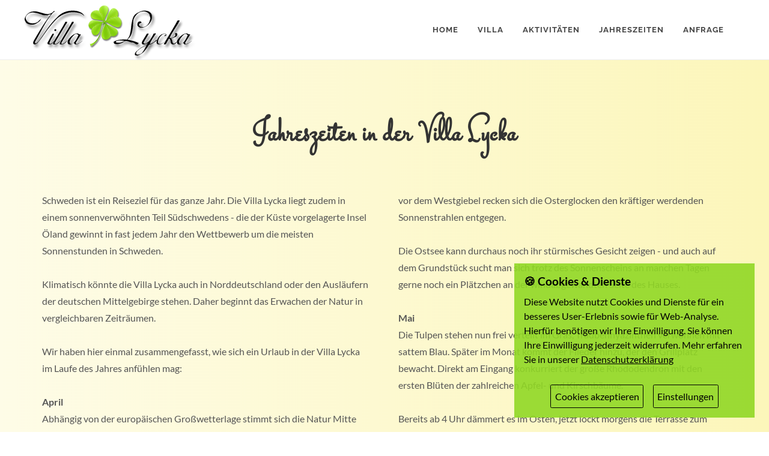

--- FILE ---
content_type: text/html
request_url: https://www.villa-lycka.de/jahreszeiten.html
body_size: 5352
content:
<!DOCTYPE html>
<html lang="de">
<head>
	<title>Ihr Ferienhaus in Schweden: Willkommen in der Villa Lycka: stilvoll, charmant, nahe der Ostsee</title>
	<meta http-equiv="content-type" content="text/html; charset=utf-8" />
	<meta name="author" content="GEOVIS Media Services - www.geovis.com">
	<meta name="title" content="Ihr Ferienhaus in Schweden: Willkommen in der Villa Lycka: stilvoll, charmant, nahe der Ostsee"> 
	<meta name="description" content="Villa Lycka | Aktivitäten wie Wandern, Nordic Walking, Radfahren, Golf, Handwerk"> 
	<meta Name="keywords" content="Ferienhaus, Schweden, Ostsee, Villa Lycka, Urlaub, Bauernhaus, 3 Schlafzimmer, Naturstein, Garten, Spielscheune, Obstbäume, Torsas, Torsås, Smaland, Småland, Kalmar, Karlskrona, Mittsommer, mieten, Natur, Ruhe, kein Lärm, keine Hektik, Familienurlaub"> 	

	<!-- Stylesheets
	============================================= -->
	<link rel="stylesheet" href="css/webfonts.css" type="text/css" />
	<link rel="stylesheet" href="css/bootstrap.css" type="text/css" />
	<link rel="stylesheet" href="style.css" type="text/css" />
	<link rel="stylesheet" href="css/swiper.css" type="text/css" />
	<link rel="stylesheet" href="css/dark.css" type="text/css" />
	<link rel="stylesheet" href="css/font-icons.css" type="text/css" />
	<link rel="stylesheet" href="css/animate.css" type="text/css" />
	<link rel="stylesheet" href="css/magnific-popup.css" type="text/css" />

	<link rel="stylesheet" href="css/responsive.css" type="text/css" />
	<link href="js-gdpr/gdpr-cookie.css" rel="stylesheet" type="text/css" media="screen" />
	<meta name="viewport" content="width=device-width, initial-scale=1" />

	<!-- Document Title
	============================================= -->

		<script>
			var gaProperty = 'UA-30175959-1';
			var disableStr = 'ga-disable-' + gaProperty;
			if (document.cookie.indexOf(disableStr + '=true') > -1) {
			  window[disableStr] = true;
			}
			function gaOptout() {
			  document.cookie = disableStr + '=true; expires=Thu, 31 Dec 2099 23:59:59 UTC; path=/';
			  window[disableStr] = true;
			}
		</script>
	
		<!--
		<script type='text/javascript'>
			var _gaq = _gaq || [];
			_gaq.push(['_setAccount', 'UA-30175959-1']);
			_gaq.push(['_gat._anonymizeIp']);
			_gaq.push(['_trackPageview']);

			(function() {
			var ga = document.createElement('script'); ga.type = 'text/javascript'; ga.async = true;
			ga.src = ('https:' == document.location.protocol ? 'https://ssl' : 'http://www') + '.google-analytics.com/ga.js';
			var s = document.getElementsByTagName('script')[0]; s.parentNode.insertBefore(ga, s);
			})();
		</script>

		<link rel="stylesheet" type="text/css" href="//cdnjs.cloudflare.com/ajax/libs/cookieconsent2/3.1.0/cookieconsent.min.css" />
		<script src="//cdnjs.cloudflare.com/ajax/libs/cookieconsent2/3.1.0/cookieconsent.min.js"></script>
		<script>
		window.addEventListener("load", function(){
		window.cookieconsent.initialise({
		  "palette": {
			"popup": {
			  "background": "#91D825"
			},
			"button": {
			  "background": "#000000"
			}
		  },
		  "theme": "classic",
		  "position": "bottom-right",
		  "content": {
			"message": "Diese Website verwendet Cookies. Indem Sie die Website und ihre Angebote nutzen und weiter navigieren, akzeptieren Sie diese Cookies. Dies können Sie in Ihren Browsereinstellungen ändern.",
			"dismiss": "OK, verstanden!",
			"link": "Mehr Informationen",
			"href": "datenschutz.html"
		  }
		})});
		</script>	
		//-->
	
</head>

<body class="stretched sticky-footer">

	<!-- Document Wrapper
	============================================= -->
	<div id="wrapper" class="clearfix">

		<!-- Header
		============================================= -->
		<header id="header" class="full-header static-sticky">

			<div id="header-wrap">

				<div class="container clearfix">

					<div id="primary-menu-trigger"><i class="icon-reorder"></i></div>

					<!-- Logo
					============================================= -->
					<div id="logo">
						<a href="index.html" class="standard-logo" data-dark-logo="images/logo.png"><img src="images/logo.png" alt="Villa Lycka Logo"></a>
						<a href="index.html" class="retina-logo" data-dark-logo="images/logo2.png"><img src="images/logo2.png" alt="Villa Lycka Logo"></a>
					</div><!-- #logo end -->

					<!-- Primary Navigation
					============================================= -->
					<nav id="primary-menu">

						<ul class="one-page-menu" data-easing="easeInOutExpo" data-speed="1250" data-offset="65">
							<li><a href="index.html" data-href="#"><div>Home</div></a>
								<ul>
									<li><a href="index.html#section-willkommen" data-href="#"><div>WILLKOMMEN</div></a></li>
									<li><a href="index.html#section-kalender" data-href="#"><div>KALENDER</div></a></li>
									<li><a href="index.html#section-preise" data-href="#"><div>PREISE</div></a></li>
									<li><a href="index.html#section-gaestemeinungen" data-href="#"><div>GÄSTEMEINUNGEN</div></a></li>
									<li><a href="index.html#section-anreise" data-href="#"><div>ANREISE</div></a></li>									
								</ul>		
							</li>
							<li><a href="villa.html" data-href="#"><div>VILLA</div></a>
								<ul>
									<li><a href="villa.html#section-garten" data-href="#"><div>GARTEN</div></a></li>									
									<li><a href="villa.html#section-scheune" data-href="#"><div>SCHEUNE</div></a></li>
								</ul>
							</li>
							<li><a href="aktiv.html" data-href="#"><div>AKTIVITÄTEN</div></a>
								<ul>
									<li><a href="#section-ausfluege" data-href="#"><div>AUSFLÜGE</div></a></li>
								</ul>
							</li>
							<li><a href="jahreszeiten.html" data-href="#"><div>JAHRESZEITEN</div></a>
								<ul>
									<li><a href="#" data-href="#section-fruehling"><div>FRÜHLING</div></a></li>
									<li><a href="#" data-href="#section-sommer"><div>SOMMER</div></a></li>									
									<li><a href="#" data-href="#section-winter"><div>HERBST/WINTER</div></a></li>
								</ul>
							</li>							
							<li><a href="anfrage.html" data-href="#"><div>ANFRAGE</div></a>
							</li>								
						</ul>

					</nav><!-- #primary-menu end -->

				</div>

			</div>

		</header>
		
		<!-- Content
		============================================= -->
		<section id="content">

			<div class="content-wrap">

				<section id="section-fruehling" class="page-section">

					<div class="container clearfix">

						<div class="heading-block center">
							<h2>Jahreszeiten in der Villa Lycka</h2>
						</div>

						<div class="col_half">
							Schweden ist ein Reiseziel für das ganze Jahr. Die Villa Lycka liegt zudem in einem sonnenverwöhnten Teil Südschwedens - die der Küste vorgelagerte Insel Öland gewinnt in fast jedem 
							Jahr den Wettbewerb um die meisten Sonnenstunden in Schweden.<br>
							<br>
							Klimatisch könnte die Villa Lycka auch in Norddeutschland oder den Ausläufern der deutschen Mittelgebirge stehen. Daher beginnt das Erwachen der Natur in vergleichbaren Zeiträumen.<br>
							<br>
							Wir haben hier einmal zusammengefasst, wie sich ein Urlaub in der Villa Lycka im Laufe des Jahres anfühlen mag:<br>
							<br>
							<strong>April</strong><br>
							Abhängig von der europäischen Großwetterlage stimmt sich die Natur Mitte März bis Anfang April auf den Frühling ein. Die Luft ist noch frisch und nachts fröstelt es noch, aber die ersten 
							Blüten sprießen zaghaft im Garten und verwandelt ihn nach und nach in ein blühendes Paradies.<br>
							<br>
							Alle paar Tage ändert sich nun das Bild: Am Zaun blinzeln die ersten Schneeglöckchen hervor, Krokusse verteilen sich unter den Obstbäumen und   <br>
						</div>

						<div class="col_half col_last">
							vor dem Westgiebel recken sich die Osterglocken den kräftiger werdenden Sonnenstrahlen entgegen.<br>
							<br>
							Die Ostsee kann durchaus noch ihr stürmisches Gesicht zeigen - und auch auf dem Grundstück sucht man sich trotz des Sonnenscheins an manchen Tagen gerne noch ein Plätzchen an der 
							windabgewandten Seite des Hauses.<br>
							<br>
							<strong>Mai</strong><br>
							Die Tulpen stehen nun frei verteilt im Gras, Traubenhyazinthen verwöhnen mit sattem Blau. Später im Monat kommt der Flieder hinzu, der den Grillplatz bewacht. 
							Direkt am Eingang konkurriert der große Rhododendron mit den ersten Blüten der zahlreichen Apfel- und Kirschbäume.<br>
							<br>
							Bereits ab 4 Uhr dämmert es im Osten, jetzt lockt morgens die Terrasse zum Frühstück im wohligen Sonnenschein.<br>
							<br>
							Weit schweift der Blick über die Wiesen, besser kann ein Start in den Tag kaum sein. Die Fahrräder stehen bereit zur Ausfahrt, die Küstenlinie will entdeckt werden. 
							Das Tageslicht reicht nun bereits weit bis nach 21 Uhr.
						</div>
						
						<div class="clear"></div>


						<div class="col_full nobottommargin clearfix">

							<div class="masonry-thumbs grid-6" data-lightbox="gallery">
								<a href="images/bereiche/jahreszeiten/apr_mai/1.jpg" data-lightbox="gallery-item"><img class="image_fade" src="images/bereiche/jahreszeiten/apr_mai/thumb/1.jpg" alt="Frühling_Bild"></a>
								<a href="images/bereiche/jahreszeiten/apr_mai/2.jpg" data-lightbox="gallery-item"><img class="image_fade" src="images/bereiche/jahreszeiten/apr_mai/thumb/2.jpg" alt="Frühling_Bild"></a>
								<a href="images/bereiche/jahreszeiten/apr_mai/3.jpg" data-lightbox="gallery-item"><img class="image_fade" src="images/bereiche/jahreszeiten/apr_mai/thumb/3.jpg" alt="Frühling_Bild"></a>
								<a href="images/bereiche/jahreszeiten/apr_mai/4.jpg" data-lightbox="gallery-item"><img class="image_fade" src="images/bereiche/jahreszeiten/apr_mai/thumb/4.jpg" alt="Frühling_Bild"></a>
								<a href="images/bereiche/jahreszeiten/apr_mai/5.jpg" data-lightbox="gallery-item"><img class="image_fade" src="images/bereiche/jahreszeiten/apr_mai/thumb/5.jpg" alt="Frühling_Bild"></a>
								<a href="images/bereiche/jahreszeiten/apr_mai/6.jpg" data-lightbox="gallery-item"><img class="image_fade" src="images/bereiche/jahreszeiten/apr_mai/thumb/6.jpg" alt="Frühling_Bild"></a>
								<a href="images/bereiche/jahreszeiten/apr_mai/7.jpg" data-lightbox="gallery-item"><img class="image_fade" src="images/bereiche/jahreszeiten/apr_mai/thumb/7.jpg" alt="Frühling_Bild"></a>
								<a href="images/bereiche/jahreszeiten/apr_mai/8.jpg" data-lightbox="gallery-item"><img class="image_fade" src="images/bereiche/jahreszeiten/apr_mai/thumb/8.jpg" alt="Frühling_Bild"></a>
								<a href="images/bereiche/jahreszeiten/apr_mai/9.jpg" data-lightbox="gallery-item"><img class="image_fade" src="images/bereiche/jahreszeiten/apr_mai/thumb/9.jpg" alt="Frühling_Bild"></a>
								<a href="images/bereiche/jahreszeiten/apr_mai/10.jpg" data-lightbox="gallery-item"><img class="image_fade" src="images/bereiche/jahreszeiten/apr_mai/thumb/10.jpg" alt="Frühling_Bild"></a>
								<a href="images/bereiche/jahreszeiten/apr_mai/11.jpg" data-lightbox="gallery-item"><img class="image_fade" src="images/bereiche/jahreszeiten/apr_mai/thumb/11.jpg" alt="Frühling_Bild"></a>
								<a href="images/bereiche/jahreszeiten/apr_mai/12.jpg" data-lightbox="gallery-item"><img class="image_fade" src="images/bereiche/jahreszeiten/apr_mai/thumb/12.jpg" alt="Frühling_Bild"></a>
							</div>

						</div>						
						
					</div>
					
				</section>	
					
					
				<section id="section-sommer" class="page-section topmargin-lg">

					<div class="container clearfix">

						<div class="col_half">
							<strong>Juni</strong><br>
							Die Sonne erreicht ihren höchsten Stand zum Mittsommerfest, das überall in Schweden ausgelassen gefeiert wird.<br>
							<br>
							Die Nächte sind kurz, obwohl wir hier „nur“ in Südschweden sind, bleibt die Dunkelheit weniger als 5 Stunden.<br>
							<br>
							Die Strände der Ostsee sind nun bereitet für Gäste, die Wasserrutschen wieder nach Osten zum Wasser gedreht. 
							Die Grillplätze an der Küste sind mit Brennholz gefüllt und warten auf naturverbundene Genießer.<br>
							<br>
							<strong>Juli & August</strong><br>
							Der Hochsommer lockt die meisten Touristen an. Nun ist das Wasser in der Ostsee und den Badeseen angenehm temperiert.  <br>
						</div>

						<div class="col_half col_last">
							Viele Schweden verbringen diese Zeit in ihren einfach ausgestatteten Sommerstugas inmitten der Natur. Das Leben findet nun draußen statt.<br>
							<br>
							Die Kinder wollen vom Trampolin nicht mehr herunter und wenn dann nur, um auf dem Rasen Kricket oder Federball zu spielen.
							Dank der Küstennähe weht meist eine leichte Brise durch den Garten, die immer wieder für erfreuliche Erfrischung sorgt.<br>
							<br>
							Gemeinsam entdecken Sie die Umgebung, vielleicht per Rad oder zu Fuß, und genießen Ihre Abende auf der Terrasse oder am heimischen Grillplatz hinter dem Torbogen. <br>
						</div>
						
						<div class="clear"></div>


						<div class="col_full nobottommargin clearfix">

							<div class="masonry-thumbs grid-6" data-lightbox="gallery">
								<a href="images/bereiche/jahreszeiten/jun_aug/1.jpg" data-lightbox="gallery-item"><img class="image_fade" src="images/bereiche/jahreszeiten/jun_aug/thumb/1.jpg" alt="Sommer_Bild"></a>
								<a href="images/bereiche/jahreszeiten/jun_aug/2.jpg" data-lightbox="gallery-item"><img class="image_fade" src="images/bereiche/jahreszeiten/jun_aug/thumb/2.jpg" alt="Sommer_Bild"></a>
								<a href="images/bereiche/jahreszeiten/jun_aug/3.jpg" data-lightbox="gallery-item"><img class="image_fade" src="images/bereiche/jahreszeiten/jun_aug/thumb/3.jpg" alt="Sommer_Bild"></a>
								<a href="images/bereiche/jahreszeiten/jun_aug/4.jpg" data-lightbox="gallery-item"><img class="image_fade" src="images/bereiche/jahreszeiten/jun_aug/thumb/4.jpg" alt="Sommer_Bild"></a>
								<a href="images/bereiche/jahreszeiten/jun_aug/5.jpg" data-lightbox="gallery-item"><img class="image_fade" src="images/bereiche/jahreszeiten/jun_aug/thumb/5.jpg" alt="Sommer_Bild"></a>
								<a href="images/bereiche/jahreszeiten/jun_aug/6.jpg" data-lightbox="gallery-item"><img class="image_fade" src="images/bereiche/jahreszeiten/jun_aug/thumb/6.jpg" alt="Sommer_Bild"></a>
								<a href="images/bereiche/jahreszeiten/jun_aug/7.jpg" data-lightbox="gallery-item"><img class="image_fade" src="images/bereiche/jahreszeiten/jun_aug/thumb/7.jpg" alt="Sommer_Bild"></a>
								<a href="images/bereiche/jahreszeiten/jun_aug/8.jpg" data-lightbox="gallery-item"><img class="image_fade" src="images/bereiche/jahreszeiten/jun_aug/thumb/8.jpg" alt="Sommer_Bild"></a>
								<a href="images/bereiche/jahreszeiten/jun_aug/9.jpg" data-lightbox="gallery-item"><img class="image_fade" src="images/bereiche/jahreszeiten/jun_aug/thumb/9.jpg" alt="Sommer_Bild"></a>
								<a href="images/bereiche/jahreszeiten/jun_aug/10.jpg" data-lightbox="gallery-item"><img class="image_fade" src="images/bereiche/jahreszeiten/jun_aug/thumb/10.jpg" alt="Sommer_Bild"></a>
								<a href="images/bereiche/jahreszeiten/jun_aug/11.jpg" data-lightbox="gallery-item"><img class="image_fade" src="images/bereiche/jahreszeiten/jun_aug/thumb/11.jpg" alt="Sommer_Bild"></a>
								<a href="images/bereiche/jahreszeiten/jun_aug/12.jpg" data-lightbox="gallery-item"><img class="image_fade" src="images/bereiche/jahreszeiten/jun_aug/thumb/12.jpg" alt="Sommer_Bild"></a>
							</div>

						</div>						
						
					</div>
					
				</section>	
				

				<section id="section-winter" class="page-section topmargin-lg">

					<div class="container clearfix">

						<div class="col_half">
							<strong>September & Oktober</strong><br>
							Mit dem September verabschiedet sich der Sommer und die Erntzeit beginnt. Auch in unserem Garten, denn nicht weniger als 11 Apfelbäume locken mit ihren süßen Früchten in 
							verschiedenen Geschmacksrichtungen.<br>
							<br>
							Bitte bedienen Sie sich! Vielleicht steht Ihnen der Sinn nach einem frischen Apfelkuchen - eine Backform dafür finden Sie natürlich in der Küche.<br>
							<br>
							Später in diesem Monat beginnt das Farbenspiel des Herbstes. Dies ist die Zeit der stillen Genießer.<br>
							<br>
							Was gibt es Schöneres als stundenlang die Wälder zu durchstreifen, Elchspuren zu folgen, mit der Sonne durch das bunte Laubdach zu flirten und letztlich mit Taschen 
							voller Pilze zurück an den heimischen Herd zu kommen. Diese Tage bleiben einfach unvergessen.<br>
							<br>
							Die zunehmend tieferstehende Sonne im Oktober spielt mit dem Farbraum des lichter werdenden Blattwerks und sorgt für intensive visuelle Erlebnisse. 
							Auch die Küste lädt zu ausgedehnten Spaziergängen in tollem Licht ein, vor allem am frühen Morgen. <br>
						</div>

						<div class="col_half col_last">
							<strong>November bis Februar</strong><br>
							Der Winter ist die Zeit der Einkehr. Auch wenn sich die Sonne hier öfter zeigt als in anderen Regionen, so kann es draußen ungemütlich werden.
							Jetzt zeigt es sich, wie charmant die Villa Lycka wirklich ist.<br>
							<br>
							Machen Sie es sich auf der Couch gemütlich. Genießen Sie ein gutes Buch oder einen Film, lauschen Sie dem knisternden Feuer im Holzherd und verwöhnen Sie sich mit 
							Zubereitungen aus der gut ausgestatteten Küche. Vielleicht backen Sie Waffeln oder verbringen den gemeinsamen Abend beim Raclette.<br>
							<br>
							Auch wenn es keine Schneegarantie gibt - in fast jedem Jahr gibt es weiße Wochen. Dann ruht alles unter einer dichten Decke, oftmals bei strahlendem Himmelsblau.<br>
							<br>
							Schauen Sie es der Natur ab: Kommen Sie zur Ruhe, fahren Sie herunter, entschleunigen Sie sich und sammeln hier Kraft für die künftige Zeit. Gemütlicher als hier kann 
							diese Jahreszeit kaum sein.<br>
						</div>
						
						<div class="clear"></div>


						<div class="col_full nobottommargin clearfix">

							<div class="masonry-thumbs grid-6" data-lightbox="gallery">
								<a href="images/bereiche/jahreszeiten/sep_feb/1.jpg" data-lightbox="gallery-item"><img class="image_fade" src="images/bereiche/jahreszeiten/sep_feb/thumb/1.jpg" alt="Winter_Bild"></a>
								<a href="images/bereiche/jahreszeiten/sep_feb/2.jpg" data-lightbox="gallery-item"><img class="image_fade" src="images/bereiche/jahreszeiten/sep_feb/thumb/2.jpg" alt="Winter_Bild"></a>
								<a href="images/bereiche/jahreszeiten/sep_feb/3.jpg" data-lightbox="gallery-item"><img class="image_fade" src="images/bereiche/jahreszeiten/sep_feb/thumb/3.jpg" alt="Winter_Bild"></a>
								<a href="images/bereiche/jahreszeiten/sep_feb/4.jpg" data-lightbox="gallery-item"><img class="image_fade" src="images/bereiche/jahreszeiten/sep_feb/thumb/4.jpg" alt="Winter_Bild"></a>
								<a href="images/bereiche/jahreszeiten/sep_feb/5.jpg" data-lightbox="gallery-item"><img class="image_fade" src="images/bereiche/jahreszeiten/sep_feb/thumb/5.jpg" alt="Winter_Bild"></a>
								<a href="images/bereiche/jahreszeiten/sep_feb/6.jpg" data-lightbox="gallery-item"><img class="image_fade" src="images/bereiche/jahreszeiten/sep_feb/thumb/6.jpg" alt="Winter_Bild"></a>
								<a href="images/bereiche/jahreszeiten/sep_feb/7.jpg" data-lightbox="gallery-item"><img class="image_fade" src="images/bereiche/jahreszeiten/sep_feb/thumb/7.jpg" alt="Winter_Bild"></a>
								<a href="images/bereiche/jahreszeiten/sep_feb/8.jpg" data-lightbox="gallery-item"><img class="image_fade" src="images/bereiche/jahreszeiten/sep_feb/thumb/8.jpg" alt="Winter_Bild"></a>
								<a href="images/bereiche/jahreszeiten/sep_feb/9.jpg" data-lightbox="gallery-item"><img class="image_fade" src="images/bereiche/jahreszeiten/sep_feb/thumb/9.jpg" alt="Winter_Bild"></a>
								<a href="images/bereiche/jahreszeiten/sep_feb/10.jpg" data-lightbox="gallery-item"><img class="image_fade" src="images/bereiche/jahreszeiten/sep_feb/thumb/10.jpg" alt="Winter_Bild"></a>
								<a href="images/bereiche/jahreszeiten/sep_feb/11.jpg" data-lightbox="gallery-item"><img class="image_fade" src="images/bereiche/jahreszeiten/sep_feb/thumb/11.jpg" alt="Winter_Bild"></a>
								<a href="images/bereiche/jahreszeiten/sep_feb/12.jpg" data-lightbox="gallery-item"><img class="image_fade" src="images/bereiche/jahreszeiten/sep_feb/thumb/12.jpg" alt="Winter_Bild"></a>
							</div>

						</div>							
						
					</div>
					
				</section>					
				

			</div>

		</section><!-- #content end -->

		<!-- Footer
		============================================= -->
		<footer id="footer" class="dark">

			<!-- Copyrights
			============================================= -->
			<div id="copyrights">

				<div class="container clearfix nobottommargin">

					<div class="col_full center nobottommargin">
						<div class="copyrights-menu copyright-links">
							<a href="impressum.html">Impressum</a>/<a href="datenschutz.html">Datenschutz</a>
						</div>
					</div>
					
					<div class="col_full center">
						<a href="https://www.ferienhausmarkt.com/town/torsas/" target="_blanc">Ferienhaus Torsas</a> günstig mieten<br>	
					</div>					
					

					<div class="col_full center nobottommargin">
						&copy; GEOVIS Media Services
					</div>
					


				</div>

			</div><!-- #copyrights end -->

		</footer><!-- #footer end -->

	</div><!-- #wrapper end -->

	<!-- Go To Top
	============================================= -->
	<div id="gotoTop" class="icon-angle-up"></div>

	<!-- External JavaScripts
	============================================= -->
	<script src="js/jquery.js"></script>
	<script src="js/plugins.js"></script>

	<!-- Footer Scripts
	============================================= -->
	<script src="js/functions.js"></script>

	<!-- GDPR cookie opt-in -->
	<script src="js-gdpr/gdpr-cookie.js" type="text/javascript"></script>
	<script src="js-gdpr/gdpr-init.js" type="text/javascript"></script>

</body>
</html>

--- FILE ---
content_type: text/javascript
request_url: https://www.villa-lycka.de/js-gdpr/gdpr-init.js
body_size: 784
content:
$.gdprcookie.init({
	title: "🍪 Cookies & Dienste",
	message: "Diese Website nutzt Cookies und Dienste für ein besseres User-Erlebnis sowie für Web-Analyse. Hierfür benötigen wir Ihre Einwilligung. Sie können Ihre Einwilligung jederzeit widerrufen. Mehr erfahren Sie in unserer <a href='datenschutz.html'>Datenschutzerklärung</a>",
	subtitle: "Welche Cookies möchten Sie akzeptieren?", 
	delay: 300,
	expires: 365,
	acceptBtnLabel: "Cookies akzeptieren",
	advancedBtnLabel: "Einstellungen", 
    acceptBeforeAdvanced: [ "essential", "preferences", "analytics" ]
});

$(document.body)
	.on("gdpr:accept", function() {
		document.location.reload();
	})

$(document.body) 
	var preferences = $.gdprcookie.preference();
	/* console.log("Preferences saved:", preferences); */
	if ($.gdprcookie.preference("analytics")) { document.write(`
		<script type='text/javascript'>
			var _gaq = _gaq || [];
			_gaq.push(['_setAccount', 'UA-30175959-1']);
			_gaq.push(['_gat._anonymizeIp']);
			_gaq.push(['_trackPageview']);

			(function() {
			var ga = document.createElement('script'); ga.type = 'text/javascript'; ga.async = true;
			ga.src = ('https:' == document.location.protocol ? 'https://ssl' : 'http://www') + '.google-analytics.com/ga.js';
			var s = document.getElementsByTagName('script')[0]; s.parentNode.insertBefore(ga, s);
			})();
		</script>
	`); }

/*
$(document).ready(function() {
	var preferences = $.gdprcookie.preference();
	if ($.gdprcookie.preference("preferences")) { 
		if ($("#map-placeholder").length > 0) 
		{
			$("#map-placeholder").hide();
			$("#map-iframe").prop("width", "770");
			$("#map-iframe").prop("height", "480");
			$("#map-iframe").prop("src", "");
		}
	}
});
*/
